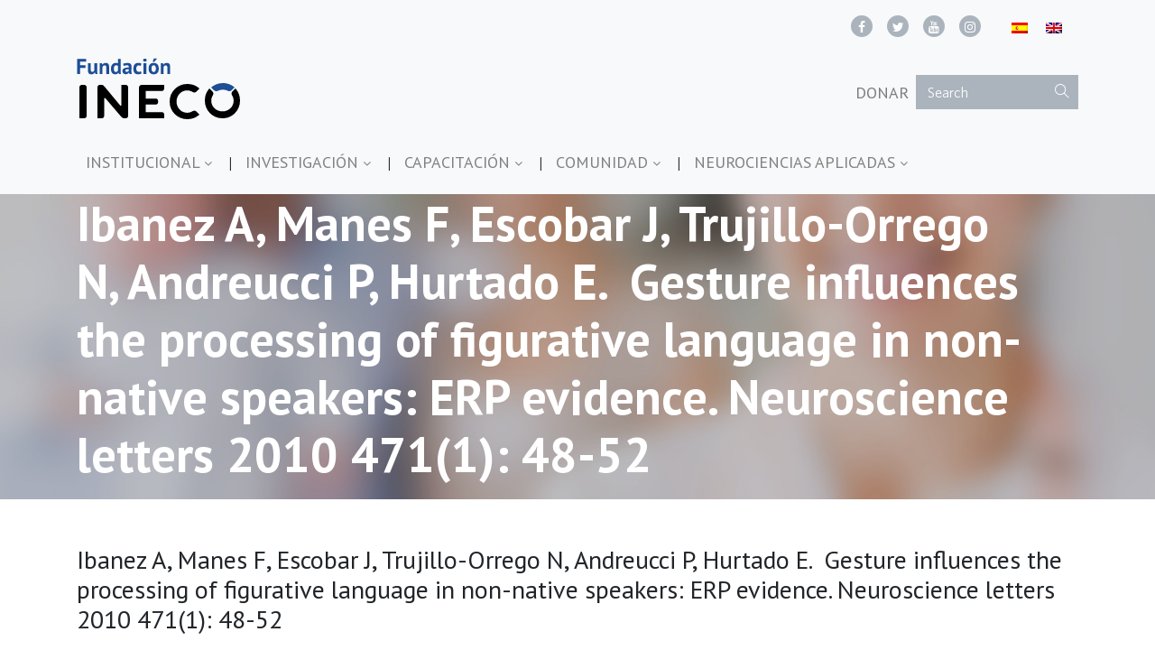

--- FILE ---
content_type: text/html; charset=UTF-8
request_url: https://www.fundacionineco.org/ibanez-a-manes-f-escobar-j-trujillo-orrego-n-andreucci-p-hurtado-e-gesture-influences-the-processing-of-figurative-language-in-non-native-speakers-erp-evidence-2/
body_size: 11842
content:
<!doctype html>
<html lang="es-ES">
<head>
<!-- Global site tag (gtag.js) - Google Analytics -->
<script async src="https://www.googletagmanager.com/gtag/js?id=UA-67821040-1"></script>
<script>
window.dataLayer = window.dataLayer || [];
function gtag(){dataLayer.push(arguments);}
gtag('js', new Date());
gtag('config', 'UA-67821040-1');
</script>
<meta charset="utf-8">
<meta http-equiv="x-ua-compatible" content="ie=edge">
<meta name="viewport" content="width=device-width, initial-scale=1">
<meta name='robots' content='index, follow, max-image-preview:large, max-snippet:-1, max-video-preview:-1' />
<link rel="alternate" hreflang="es" href="https://www.fundacionineco.org/ibanez-a-manes-f-escobar-j-trujillo-orrego-n-andreucci-p-hurtado-e-gesture-influences-the-processing-of-figurative-language-in-non-native-speakers-erp-evidence-2/" />
<link rel="alternate" hreflang="x-default" href="https://www.fundacionineco.org/ibanez-a-manes-f-escobar-j-trujillo-orrego-n-andreucci-p-hurtado-e-gesture-influences-the-processing-of-figurative-language-in-non-native-speakers-erp-evidence-2/" />
<!-- This site is optimized with the Yoast SEO plugin v26.7 - https://yoast.com/wordpress/plugins/seo/ -->
<title>Ibanez A, Manes F, Escobar J, Trujillo-Orrego N, Andreucci P, Hurtado E.  Gesture influences the processing of figurative language in non-native speakers: ERP evidence. Neuroscience letters 2010 471(1): 48-52 - Fundación INECO</title>
<link rel="canonical" href="https://www.fundacionineco.org/ibanez-a-manes-f-escobar-j-trujillo-orrego-n-andreucci-p-hurtado-e-gesture-influences-the-processing-of-figurative-language-in-non-native-speakers-erp-evidence-2/" />
<meta property="og:locale" content="es_ES" />
<meta property="og:type" content="article" />
<meta property="og:title" content="Ibanez A, Manes F, Escobar J, Trujillo-Orrego N, Andreucci P, Hurtado E.  Gesture influences the processing of figurative language in non-native speakers: ERP evidence. Neuroscience letters 2010 471(1): 48-52 - Fundación INECO" />
<meta property="og:description" content="Gesture influences the processing of figurative language in non-native speakers: ERP evidence." />
<meta property="og:url" content="https://www.fundacionineco.org/ibanez-a-manes-f-escobar-j-trujillo-orrego-n-andreucci-p-hurtado-e-gesture-influences-the-processing-of-figurative-language-in-non-native-speakers-erp-evidence-2/" />
<meta property="og:site_name" content="Fundación INECO" />
<meta property="article:published_time" content="2015-06-12T15:25:33+00:00" />
<meta property="article:modified_time" content="2019-06-04T11:53:28+00:00" />
<meta name="author" content="Ineco" />
<meta name="twitter:card" content="summary_large_image" />
<meta name="twitter:label1" content="Escrito por" />
<meta name="twitter:data1" content="Ineco" />
<script type="application/ld+json" class="yoast-schema-graph">{"@context":"https://schema.org","@graph":[{"@type":"Article","@id":"https://www.fundacionineco.org/ibanez-a-manes-f-escobar-j-trujillo-orrego-n-andreucci-p-hurtado-e-gesture-influences-the-processing-of-figurative-language-in-non-native-speakers-erp-evidence-2/#article","isPartOf":{"@id":"https://www.fundacionineco.org/ibanez-a-manes-f-escobar-j-trujillo-orrego-n-andreucci-p-hurtado-e-gesture-influences-the-processing-of-figurative-language-in-non-native-speakers-erp-evidence-2/"},"author":{"name":"Ineco","@id":"https://www.fundacionineco.org/#/schema/person/996527b9744cc353b6541dd324c9ce1f"},"headline":"Ibanez A, Manes F, Escobar J, Trujillo-Orrego N, Andreucci P, Hurtado E.  Gesture influences the processing of figurative language in non-native speakers: ERP evidence. Neuroscience letters 2010 471(1): 48-52","datePublished":"2015-06-12T15:25:33+00:00","dateModified":"2019-06-04T11:53:28+00:00","mainEntityOfPage":{"@id":"https://www.fundacionineco.org/ibanez-a-manes-f-escobar-j-trujillo-orrego-n-andreucci-p-hurtado-e-gesture-influences-the-processing-of-figurative-language-in-non-native-speakers-erp-evidence-2/"},"wordCount":59,"articleSection":["Papers"],"inLanguage":"es"},{"@type":"WebPage","@id":"https://www.fundacionineco.org/ibanez-a-manes-f-escobar-j-trujillo-orrego-n-andreucci-p-hurtado-e-gesture-influences-the-processing-of-figurative-language-in-non-native-speakers-erp-evidence-2/","url":"https://www.fundacionineco.org/ibanez-a-manes-f-escobar-j-trujillo-orrego-n-andreucci-p-hurtado-e-gesture-influences-the-processing-of-figurative-language-in-non-native-speakers-erp-evidence-2/","name":"Ibanez A, Manes F, Escobar J, Trujillo-Orrego N, Andreucci P, Hurtado E.  Gesture influences the processing of figurative language in non-native speakers: ERP evidence. Neuroscience letters 2010 471(1): 48-52 - Fundación INECO","isPartOf":{"@id":"https://www.fundacionineco.org/#website"},"datePublished":"2015-06-12T15:25:33+00:00","dateModified":"2019-06-04T11:53:28+00:00","author":{"@id":"https://www.fundacionineco.org/#/schema/person/996527b9744cc353b6541dd324c9ce1f"},"breadcrumb":{"@id":"https://www.fundacionineco.org/ibanez-a-manes-f-escobar-j-trujillo-orrego-n-andreucci-p-hurtado-e-gesture-influences-the-processing-of-figurative-language-in-non-native-speakers-erp-evidence-2/#breadcrumb"},"inLanguage":"es","potentialAction":[{"@type":"ReadAction","target":["https://www.fundacionineco.org/ibanez-a-manes-f-escobar-j-trujillo-orrego-n-andreucci-p-hurtado-e-gesture-influences-the-processing-of-figurative-language-in-non-native-speakers-erp-evidence-2/"]}]},{"@type":"BreadcrumbList","@id":"https://www.fundacionineco.org/ibanez-a-manes-f-escobar-j-trujillo-orrego-n-andreucci-p-hurtado-e-gesture-influences-the-processing-of-figurative-language-in-non-native-speakers-erp-evidence-2/#breadcrumb","itemListElement":[{"@type":"ListItem","position":1,"name":"Portada","item":"https://www.fundacionineco.org/"},{"@type":"ListItem","position":2,"name":"Ibanez A, Manes F, Escobar J, Trujillo-Orrego N, Andreucci P, Hurtado E.  Gesture influences the processing of figurative language in non-native speakers: ERP evidence. Neuroscience letters 2010 471(1): 48-52"}]},{"@type":"WebSite","@id":"https://www.fundacionineco.org/#website","url":"https://www.fundacionineco.org/","name":"Fundación INECO","description":"","potentialAction":[{"@type":"SearchAction","target":{"@type":"EntryPoint","urlTemplate":"https://www.fundacionineco.org/?s={search_term_string}"},"query-input":{"@type":"PropertyValueSpecification","valueRequired":true,"valueName":"search_term_string"}}],"inLanguage":"es"},{"@type":"Person","@id":"https://www.fundacionineco.org/#/schema/person/996527b9744cc353b6541dd324c9ce1f","name":"Ineco","url":"https://www.fundacionineco.org/author/admin_ineco/"}]}</script>
<!-- / Yoast SEO plugin. -->
<link rel='dns-prefetch' href='//maps.googleapis.com' />
<link rel='dns-prefetch' href='//static.addtoany.com' />
<link rel='dns-prefetch' href='//fonts.googleapis.com' />
<link rel="alternate" title="oEmbed (JSON)" type="application/json+oembed" href="https://www.fundacionineco.org/wp-json/oembed/1.0/embed?url=https%3A%2F%2Fwww.fundacionineco.org%2Fibanez-a-manes-f-escobar-j-trujillo-orrego-n-andreucci-p-hurtado-e-gesture-influences-the-processing-of-figurative-language-in-non-native-speakers-erp-evidence-2%2F" />
<link rel="alternate" title="oEmbed (XML)" type="text/xml+oembed" href="https://www.fundacionineco.org/wp-json/oembed/1.0/embed?url=https%3A%2F%2Fwww.fundacionineco.org%2Fibanez-a-manes-f-escobar-j-trujillo-orrego-n-andreucci-p-hurtado-e-gesture-influences-the-processing-of-figurative-language-in-non-native-speakers-erp-evidence-2%2F&#038;format=xml" />
<style id='wp-img-auto-sizes-contain-inline-css' type='text/css'>
img:is([sizes=auto i],[sizes^="auto," i]){contain-intrinsic-size:3000px 1500px}
/*# sourceURL=wp-img-auto-sizes-contain-inline-css */
</style>
<!-- <link rel='stylesheet' id='wp-block-library-css' href='https://www.fundacionineco.org/wp-includes/css/dist/block-library/style.min.css?ver=6.9' type='text/css' media='all' /> -->
<link rel="stylesheet" type="text/css" href="//www.fundacionineco.org/wp-content/cache/wpfc-minified/9k8besh9/4dxtk.css" media="all"/>
<style id='global-styles-inline-css' type='text/css'>
:root{--wp--preset--aspect-ratio--square: 1;--wp--preset--aspect-ratio--4-3: 4/3;--wp--preset--aspect-ratio--3-4: 3/4;--wp--preset--aspect-ratio--3-2: 3/2;--wp--preset--aspect-ratio--2-3: 2/3;--wp--preset--aspect-ratio--16-9: 16/9;--wp--preset--aspect-ratio--9-16: 9/16;--wp--preset--color--black: #000000;--wp--preset--color--cyan-bluish-gray: #abb8c3;--wp--preset--color--white: #ffffff;--wp--preset--color--pale-pink: #f78da7;--wp--preset--color--vivid-red: #cf2e2e;--wp--preset--color--luminous-vivid-orange: #ff6900;--wp--preset--color--luminous-vivid-amber: #fcb900;--wp--preset--color--light-green-cyan: #7bdcb5;--wp--preset--color--vivid-green-cyan: #00d084;--wp--preset--color--pale-cyan-blue: #8ed1fc;--wp--preset--color--vivid-cyan-blue: #0693e3;--wp--preset--color--vivid-purple: #9b51e0;--wp--preset--gradient--vivid-cyan-blue-to-vivid-purple: linear-gradient(135deg,rgb(6,147,227) 0%,rgb(155,81,224) 100%);--wp--preset--gradient--light-green-cyan-to-vivid-green-cyan: linear-gradient(135deg,rgb(122,220,180) 0%,rgb(0,208,130) 100%);--wp--preset--gradient--luminous-vivid-amber-to-luminous-vivid-orange: linear-gradient(135deg,rgb(252,185,0) 0%,rgb(255,105,0) 100%);--wp--preset--gradient--luminous-vivid-orange-to-vivid-red: linear-gradient(135deg,rgb(255,105,0) 0%,rgb(207,46,46) 100%);--wp--preset--gradient--very-light-gray-to-cyan-bluish-gray: linear-gradient(135deg,rgb(238,238,238) 0%,rgb(169,184,195) 100%);--wp--preset--gradient--cool-to-warm-spectrum: linear-gradient(135deg,rgb(74,234,220) 0%,rgb(151,120,209) 20%,rgb(207,42,186) 40%,rgb(238,44,130) 60%,rgb(251,105,98) 80%,rgb(254,248,76) 100%);--wp--preset--gradient--blush-light-purple: linear-gradient(135deg,rgb(255,206,236) 0%,rgb(152,150,240) 100%);--wp--preset--gradient--blush-bordeaux: linear-gradient(135deg,rgb(254,205,165) 0%,rgb(254,45,45) 50%,rgb(107,0,62) 100%);--wp--preset--gradient--luminous-dusk: linear-gradient(135deg,rgb(255,203,112) 0%,rgb(199,81,192) 50%,rgb(65,88,208) 100%);--wp--preset--gradient--pale-ocean: linear-gradient(135deg,rgb(255,245,203) 0%,rgb(182,227,212) 50%,rgb(51,167,181) 100%);--wp--preset--gradient--electric-grass: linear-gradient(135deg,rgb(202,248,128) 0%,rgb(113,206,126) 100%);--wp--preset--gradient--midnight: linear-gradient(135deg,rgb(2,3,129) 0%,rgb(40,116,252) 100%);--wp--preset--font-size--small: 13px;--wp--preset--font-size--medium: 20px;--wp--preset--font-size--large: 36px;--wp--preset--font-size--x-large: 42px;--wp--preset--spacing--20: 0.44rem;--wp--preset--spacing--30: 0.67rem;--wp--preset--spacing--40: 1rem;--wp--preset--spacing--50: 1.5rem;--wp--preset--spacing--60: 2.25rem;--wp--preset--spacing--70: 3.38rem;--wp--preset--spacing--80: 5.06rem;--wp--preset--shadow--natural: 6px 6px 9px rgba(0, 0, 0, 0.2);--wp--preset--shadow--deep: 12px 12px 50px rgba(0, 0, 0, 0.4);--wp--preset--shadow--sharp: 6px 6px 0px rgba(0, 0, 0, 0.2);--wp--preset--shadow--outlined: 6px 6px 0px -3px rgb(255, 255, 255), 6px 6px rgb(0, 0, 0);--wp--preset--shadow--crisp: 6px 6px 0px rgb(0, 0, 0);}:where(.is-layout-flex){gap: 0.5em;}:where(.is-layout-grid){gap: 0.5em;}body .is-layout-flex{display: flex;}.is-layout-flex{flex-wrap: wrap;align-items: center;}.is-layout-flex > :is(*, div){margin: 0;}body .is-layout-grid{display: grid;}.is-layout-grid > :is(*, div){margin: 0;}:where(.wp-block-columns.is-layout-flex){gap: 2em;}:where(.wp-block-columns.is-layout-grid){gap: 2em;}:where(.wp-block-post-template.is-layout-flex){gap: 1.25em;}:where(.wp-block-post-template.is-layout-grid){gap: 1.25em;}.has-black-color{color: var(--wp--preset--color--black) !important;}.has-cyan-bluish-gray-color{color: var(--wp--preset--color--cyan-bluish-gray) !important;}.has-white-color{color: var(--wp--preset--color--white) !important;}.has-pale-pink-color{color: var(--wp--preset--color--pale-pink) !important;}.has-vivid-red-color{color: var(--wp--preset--color--vivid-red) !important;}.has-luminous-vivid-orange-color{color: var(--wp--preset--color--luminous-vivid-orange) !important;}.has-luminous-vivid-amber-color{color: var(--wp--preset--color--luminous-vivid-amber) !important;}.has-light-green-cyan-color{color: var(--wp--preset--color--light-green-cyan) !important;}.has-vivid-green-cyan-color{color: var(--wp--preset--color--vivid-green-cyan) !important;}.has-pale-cyan-blue-color{color: var(--wp--preset--color--pale-cyan-blue) !important;}.has-vivid-cyan-blue-color{color: var(--wp--preset--color--vivid-cyan-blue) !important;}.has-vivid-purple-color{color: var(--wp--preset--color--vivid-purple) !important;}.has-black-background-color{background-color: var(--wp--preset--color--black) !important;}.has-cyan-bluish-gray-background-color{background-color: var(--wp--preset--color--cyan-bluish-gray) !important;}.has-white-background-color{background-color: var(--wp--preset--color--white) !important;}.has-pale-pink-background-color{background-color: var(--wp--preset--color--pale-pink) !important;}.has-vivid-red-background-color{background-color: var(--wp--preset--color--vivid-red) !important;}.has-luminous-vivid-orange-background-color{background-color: var(--wp--preset--color--luminous-vivid-orange) !important;}.has-luminous-vivid-amber-background-color{background-color: var(--wp--preset--color--luminous-vivid-amber) !important;}.has-light-green-cyan-background-color{background-color: var(--wp--preset--color--light-green-cyan) !important;}.has-vivid-green-cyan-background-color{background-color: var(--wp--preset--color--vivid-green-cyan) !important;}.has-pale-cyan-blue-background-color{background-color: var(--wp--preset--color--pale-cyan-blue) !important;}.has-vivid-cyan-blue-background-color{background-color: var(--wp--preset--color--vivid-cyan-blue) !important;}.has-vivid-purple-background-color{background-color: var(--wp--preset--color--vivid-purple) !important;}.has-black-border-color{border-color: var(--wp--preset--color--black) !important;}.has-cyan-bluish-gray-border-color{border-color: var(--wp--preset--color--cyan-bluish-gray) !important;}.has-white-border-color{border-color: var(--wp--preset--color--white) !important;}.has-pale-pink-border-color{border-color: var(--wp--preset--color--pale-pink) !important;}.has-vivid-red-border-color{border-color: var(--wp--preset--color--vivid-red) !important;}.has-luminous-vivid-orange-border-color{border-color: var(--wp--preset--color--luminous-vivid-orange) !important;}.has-luminous-vivid-amber-border-color{border-color: var(--wp--preset--color--luminous-vivid-amber) !important;}.has-light-green-cyan-border-color{border-color: var(--wp--preset--color--light-green-cyan) !important;}.has-vivid-green-cyan-border-color{border-color: var(--wp--preset--color--vivid-green-cyan) !important;}.has-pale-cyan-blue-border-color{border-color: var(--wp--preset--color--pale-cyan-blue) !important;}.has-vivid-cyan-blue-border-color{border-color: var(--wp--preset--color--vivid-cyan-blue) !important;}.has-vivid-purple-border-color{border-color: var(--wp--preset--color--vivid-purple) !important;}.has-vivid-cyan-blue-to-vivid-purple-gradient-background{background: var(--wp--preset--gradient--vivid-cyan-blue-to-vivid-purple) !important;}.has-light-green-cyan-to-vivid-green-cyan-gradient-background{background: var(--wp--preset--gradient--light-green-cyan-to-vivid-green-cyan) !important;}.has-luminous-vivid-amber-to-luminous-vivid-orange-gradient-background{background: var(--wp--preset--gradient--luminous-vivid-amber-to-luminous-vivid-orange) !important;}.has-luminous-vivid-orange-to-vivid-red-gradient-background{background: var(--wp--preset--gradient--luminous-vivid-orange-to-vivid-red) !important;}.has-very-light-gray-to-cyan-bluish-gray-gradient-background{background: var(--wp--preset--gradient--very-light-gray-to-cyan-bluish-gray) !important;}.has-cool-to-warm-spectrum-gradient-background{background: var(--wp--preset--gradient--cool-to-warm-spectrum) !important;}.has-blush-light-purple-gradient-background{background: var(--wp--preset--gradient--blush-light-purple) !important;}.has-blush-bordeaux-gradient-background{background: var(--wp--preset--gradient--blush-bordeaux) !important;}.has-luminous-dusk-gradient-background{background: var(--wp--preset--gradient--luminous-dusk) !important;}.has-pale-ocean-gradient-background{background: var(--wp--preset--gradient--pale-ocean) !important;}.has-electric-grass-gradient-background{background: var(--wp--preset--gradient--electric-grass) !important;}.has-midnight-gradient-background{background: var(--wp--preset--gradient--midnight) !important;}.has-small-font-size{font-size: var(--wp--preset--font-size--small) !important;}.has-medium-font-size{font-size: var(--wp--preset--font-size--medium) !important;}.has-large-font-size{font-size: var(--wp--preset--font-size--large) !important;}.has-x-large-font-size{font-size: var(--wp--preset--font-size--x-large) !important;}
/*# sourceURL=global-styles-inline-css */
</style>
<style id='classic-theme-styles-inline-css' type='text/css'>
/*! This file is auto-generated */
.wp-block-button__link{color:#fff;background-color:#32373c;border-radius:9999px;box-shadow:none;text-decoration:none;padding:calc(.667em + 2px) calc(1.333em + 2px);font-size:1.125em}.wp-block-file__button{background:#32373c;color:#fff;text-decoration:none}
/*# sourceURL=/wp-includes/css/classic-themes.min.css */
</style>
<!-- <link rel='stylesheet' id='contact-form-7-css' href='https://www.fundacionineco.org/wp-content/plugins/contact-form-7/includes/css/styles.css?ver=6.1.4' type='text/css' media='all' /> -->
<!-- <link rel='stylesheet' id='dashicons-css' href='https://www.fundacionineco.org/wp-includes/css/dashicons.min.css?ver=6.9' type='text/css' media='all' /> -->
<!-- <link rel='stylesheet' id='wpmm_fontawesome_css-css' href='https://www.fundacionineco.org/wp-content/plugins/wp-megamenu/assets/font-awesome-4.7.0/css/font-awesome.min.css?ver=4.7.0' type='text/css' media='all' /> -->
<!-- <link rel='stylesheet' id='wpmm_css-css' href='https://www.fundacionineco.org/wp-content/plugins/wp-megamenu/assets/css/wpmm.css?ver=1.4.2' type='text/css' media='all' /> -->
<!-- <link rel='stylesheet' id='wp_megamenu_generated_css-css' href='https://www.fundacionineco.org/wp-content/uploads/wp-megamenu/wp-megamenu.css?ver=1.4.2' type='text/css' media='all' /> -->
<!-- <link rel='stylesheet' id='featuresbox_css-css' href='https://www.fundacionineco.org/wp-content/plugins/wp-megamenu/addons/wpmm-featuresbox/wpmm-featuresbox.css?ver=1' type='text/css' media='all' /> -->
<!-- <link rel='stylesheet' id='postgrid_css-css' href='https://www.fundacionineco.org/wp-content/plugins/wp-megamenu/addons/wpmm-gridpost/wpmm-gridpost.css?ver=1' type='text/css' media='all' /> -->
<!-- <link rel='stylesheet' id='wpml-legacy-horizontal-list-0-css' href='https://www.fundacionineco.org/wp-content/plugins/sitepress-multilingual-cms/templates/language-switchers/legacy-list-horizontal/style.min.css?ver=1' type='text/css' media='all' /> -->
<!-- <link rel='stylesheet' id='addtoany-css' href='https://www.fundacionineco.org/wp-content/plugins/add-to-any/addtoany.min.css?ver=1.16' type='text/css' media='all' /> -->
<!-- <link rel='stylesheet' id='sage/css-css' href='https://www.fundacionineco.org/wp-content/themes/fundacion-ineco/dist/styles/main.css' type='text/css' media='all' /> -->
<link rel="stylesheet" type="text/css" href="//www.fundacionineco.org/wp-content/cache/wpfc-minified/fth1dkh8/4dxtk.css" media="all"/>
<link rel='stylesheet' id='pt-sans-css' href='//fonts.googleapis.com/css?family=PT+Sans%3Aregular%2Citalic%2C700%2C700italic&#038;ver=1.4.2' type='text/css' media='all' />
<link rel='stylesheet' id='poppins-css' href='//fonts.googleapis.com/css?family=Poppins%3A100%2C100italic%2C200%2C200italic%2C300%2C300italic%2Cregular%2Citalic%2C500%2C500italic%2C600%2C600italic%2C700%2C700italic%2C800%2C800italic%2C900%2C900italic&#038;ver=1.4.2' type='text/css' media='all' />
<script type="text/javascript" id="addtoany-core-js-before">
/* <![CDATA[ */
window.a2a_config=window.a2a_config||{};a2a_config.callbacks=[];a2a_config.overlays=[];a2a_config.templates={};a2a_localize = {
Share: "Compartir",
Save: "Guardar",
Subscribe: "Suscribir",
Email: "Correo electrónico",
Bookmark: "Marcador",
ShowAll: "Mostrar todo",
ShowLess: "Mostrar menos",
FindServices: "Encontrar servicio(s)",
FindAnyServiceToAddTo: "Encuentra al instante cualquier servicio para añadir a",
PoweredBy: "Funciona con",
ShareViaEmail: "Compartir por correo electrónico",
SubscribeViaEmail: "Suscribirse a través de correo electrónico",
BookmarkInYourBrowser: "Añadir a marcadores de tu navegador",
BookmarkInstructions: "Presiona «Ctrl+D» o «\u2318+D» para añadir esta página a marcadores",
AddToYourFavorites: "Añadir a tus favoritos",
SendFromWebOrProgram: "Enviar desde cualquier dirección o programa de correo electrónico ",
EmailProgram: "Programa de correo electrónico",
More: "Más&#8230;",
ThanksForSharing: "¡Gracias por compartir!",
ThanksForFollowing: "¡Gracias por seguirnos!"
};
//# sourceURL=addtoany-core-js-before
/* ]]> */
</script>
<script type="text/javascript" defer src="https://static.addtoany.com/menu/page.js" id="addtoany-core-js"></script>
<script src='//www.fundacionineco.org/wp-content/cache/wpfc-minified/7xcmgtf5/4dxtk.js' type="text/javascript"></script>
<!-- <script type="text/javascript" src="https://www.fundacionineco.org/wp-includes/js/jquery/jquery.min.js?ver=3.7.1" id="jquery-core-js"></script> -->
<!-- <script type="text/javascript" src="https://www.fundacionineco.org/wp-includes/js/jquery/jquery-migrate.min.js?ver=3.4.1" id="jquery-migrate-js"></script> -->
<!-- <script type="text/javascript" defer src="https://www.fundacionineco.org/wp-content/plugins/add-to-any/addtoany.min.js?ver=1.1" id="addtoany-jquery-js"></script> -->
<!-- <script type="text/javascript" src="https://www.fundacionineco.org/wp-content/plugins/wp-megamenu/addons/wpmm-featuresbox/wpmm-featuresbox.js?ver=1" id="featuresbox-style-js"></script> -->
<script type="text/javascript" id="postgrid-style-js-extra">
/* <![CDATA[ */
var postgrid_ajax_load = {"ajax_url":"https://www.fundacionineco.org/wp-admin/admin-ajax.php","redirecturl":"https://www.fundacionineco.org/"};
//# sourceURL=postgrid-style-js-extra
/* ]]> */
</script>
<script src='//www.fundacionineco.org/wp-content/cache/wpfc-minified/9lborsu6/4dxtk.js' type="text/javascript"></script>
<!-- <script type="text/javascript" src="https://www.fundacionineco.org/wp-content/plugins/wp-megamenu/addons/wpmm-gridpost/wpmm-gridpost.js?ver=1" id="postgrid-style-js"></script> -->
<script type="text/javascript" id="wpml-browser-redirect-js-extra">
/* <![CDATA[ */
var wpml_browser_redirect_params = {"pageLanguage":"es","languageUrls":{"es_es":"https://www.fundacionineco.org/ibanez-a-manes-f-escobar-j-trujillo-orrego-n-andreucci-p-hurtado-e-gesture-influences-the-processing-of-figurative-language-in-non-native-speakers-erp-evidence-2/","es":"https://www.fundacionineco.org/ibanez-a-manes-f-escobar-j-trujillo-orrego-n-andreucci-p-hurtado-e-gesture-influences-the-processing-of-figurative-language-in-non-native-speakers-erp-evidence-2/"},"cookie":{"name":"_icl_visitor_lang_js","domain":"fundacionineco.org","path":"/","expiration":24}};
//# sourceURL=wpml-browser-redirect-js-extra
/* ]]> */
</script>
<script src='//www.fundacionineco.org/wp-content/cache/wpfc-minified/l934gxmd/4dxtk.js' type="text/javascript"></script>
<!-- <script type="text/javascript" src="https://www.fundacionineco.org/wp-content/plugins/sitepress-multilingual-cms/dist/js/browser-redirect/app.js?ver=486900" id="wpml-browser-redirect-js"></script> -->
<link rel='shortlink' href='https://www.fundacionineco.org/?p=13694' />
<meta name="generator" content="WPML ver:4.8.6 stt:1,2;" />
<style>.wp-megamenu-wrap &gt; ul.wp-megamenu &gt; li.wpmm_mega_menu &gt; .wpmm-strees-row-container 
&gt; ul.wp-megamenu-sub-menu { width: 100% !important;}.wp-megamenu &gt; li.wp-megamenu-item-374.wpmm-item-fixed-width  &gt; ul.wp-megamenu-sub-menu { width: 100% !important;}.wpmm-nav-wrap ul.wp-megamenu&gt;li ul.wp-megamenu-sub-menu #wp-megamenu-item-374&gt;a { }.wpmm-nav-wrap .wp-megamenu&gt;li&gt;ul.wp-megamenu-sub-menu li#wp-megamenu-item-374&gt;a { }li#wp-megamenu-item-374&gt; ul ul ul&gt; li { width: 100%; display: inline-block;} li#wp-megamenu-item-374 a { }#wp-megamenu-item-374&gt; .wp-megamenu-sub-menu { }.wp-megamenu-wrap &gt; ul.wp-megamenu &gt; li.wpmm_mega_menu &gt; .wpmm-strees-row-container 
&gt; ul.wp-megamenu-sub-menu { width: 100% !important;}.wp-megamenu &gt; li.wp-megamenu-item-405.wpmm-item-fixed-width  &gt; ul.wp-megamenu-sub-menu { width: 100% !important;}.wpmm-nav-wrap ul.wp-megamenu&gt;li ul.wp-megamenu-sub-menu #wp-megamenu-item-405&gt;a { }.wpmm-nav-wrap .wp-megamenu&gt;li&gt;ul.wp-megamenu-sub-menu li#wp-megamenu-item-405&gt;a { }li#wp-megamenu-item-405&gt; ul ul ul&gt; li { width: 100%; display: inline-block;} li#wp-megamenu-item-405 a { }#wp-megamenu-item-405&gt; .wp-megamenu-sub-menu { }.wp-megamenu-wrap &gt; ul.wp-megamenu &gt; li.wpmm_mega_menu &gt; .wpmm-strees-row-container 
&gt; ul.wp-megamenu-sub-menu { width: 100% !important;}.wp-megamenu &gt; li.wp-megamenu-item-177325.wpmm-item-fixed-width  &gt; ul.wp-megamenu-sub-menu { width: 100% !important;}.wpmm-nav-wrap ul.wp-megamenu&gt;li ul.wp-megamenu-sub-menu #wp-megamenu-item-177325&gt;a { }.wpmm-nav-wrap .wp-megamenu&gt;li&gt;ul.wp-megamenu-sub-menu li#wp-megamenu-item-177325&gt;a { }li#wp-megamenu-item-177325&gt; ul ul ul&gt; li { width: 100%; display: inline-block;} li#wp-megamenu-item-177325 a { }#wp-megamenu-item-177325&gt; .wp-megamenu-sub-menu { }.wp-megamenu-wrap &gt; ul.wp-megamenu &gt; li.wpmm_mega_menu &gt; .wpmm-strees-row-container 
&gt; ul.wp-megamenu-sub-menu { width: 100% !important;}.wp-megamenu &gt; li.wp-megamenu-item-177326.wpmm-item-fixed-width  &gt; ul.wp-megamenu-sub-menu { width: 100% !important;}.wpmm-nav-wrap ul.wp-megamenu&gt;li ul.wp-megamenu-sub-menu #wp-megamenu-item-177326&gt;a { }.wpmm-nav-wrap .wp-megamenu&gt;li&gt;ul.wp-megamenu-sub-menu li#wp-megamenu-item-177326&gt;a { }li#wp-megamenu-item-177326&gt; ul ul ul&gt; li { width: 100%; display: inline-block;} li#wp-megamenu-item-177326 a { }#wp-megamenu-item-177326&gt; .wp-megamenu-sub-menu { }.wp-megamenu-wrap &gt; ul.wp-megamenu &gt; li.wpmm_mega_menu &gt; .wpmm-strees-row-container 
&gt; ul.wp-megamenu-sub-menu { width: 100% !important;}.wp-megamenu &gt; li.wp-megamenu-item-177327.wpmm-item-fixed-width  &gt; ul.wp-megamenu-sub-menu { width: 100% !important;}.wpmm-nav-wrap ul.wp-megamenu&gt;li ul.wp-megamenu-sub-menu #wp-megamenu-item-177327&gt;a { }.wpmm-nav-wrap .wp-megamenu&gt;li&gt;ul.wp-megamenu-sub-menu li#wp-megamenu-item-177327&gt;a { }li#wp-megamenu-item-177327&gt; ul ul ul&gt; li { width: 100%; display: inline-block;} li#wp-megamenu-item-177327 a { }#wp-megamenu-item-177327&gt; .wp-megamenu-sub-menu { }.wp-megamenu-wrap &gt; ul.wp-megamenu &gt; li.wpmm_mega_menu &gt; .wpmm-strees-row-container 
&gt; ul.wp-megamenu-sub-menu { width: 100% !important;}.wp-megamenu &gt; li.wp-megamenu-item-172134.wpmm-item-fixed-width  &gt; ul.wp-megamenu-sub-menu { width: 100% !important;}.wpmm-nav-wrap ul.wp-megamenu&gt;li ul.wp-megamenu-sub-menu #wp-megamenu-item-172134&gt;a { }.wpmm-nav-wrap .wp-megamenu&gt;li&gt;ul.wp-megamenu-sub-menu li#wp-megamenu-item-172134&gt;a { }li#wp-megamenu-item-172134&gt; ul ul ul&gt; li { width: 100%; display: inline-block;} li#wp-megamenu-item-172134 a { }#wp-megamenu-item-172134&gt; .wp-megamenu-sub-menu { }.wp-megamenu-wrap &gt; ul.wp-megamenu &gt; li.wpmm_mega_menu &gt; .wpmm-strees-row-container 
&gt; ul.wp-megamenu-sub-menu { width: 100% !important;}.wp-megamenu &gt; li.wp-megamenu-item-177268.wpmm-item-fixed-width  &gt; ul.wp-megamenu-sub-menu { width: 100% !important;}.wpmm-nav-wrap ul.wp-megamenu&gt;li ul.wp-megamenu-sub-menu #wp-megamenu-item-177268&gt;a { }.wpmm-nav-wrap .wp-megamenu&gt;li&gt;ul.wp-megamenu-sub-menu li#wp-megamenu-item-177268&gt;a { }li#wp-megamenu-item-177268&gt; ul ul ul&gt; li { width: 100%; display: inline-block;} li#wp-megamenu-item-177268 a { }#wp-megamenu-item-177268&gt; .wp-megamenu-sub-menu { }.wp-megamenu-wrap &gt; ul.wp-megamenu &gt; li.wpmm_mega_menu &gt; .wpmm-strees-row-container 
&gt; ul.wp-megamenu-sub-menu { width: 100% !important;}.wp-megamenu &gt; li.wp-megamenu-item-177267.wpmm-item-fixed-width  &gt; ul.wp-megamenu-sub-menu { width: 100% !important;}.wpmm-nav-wrap ul.wp-megamenu&gt;li ul.wp-megamenu-sub-menu #wp-megamenu-item-177267&gt;a { }.wpmm-nav-wrap .wp-megamenu&gt;li&gt;ul.wp-megamenu-sub-menu li#wp-megamenu-item-177267&gt;a { }li#wp-megamenu-item-177267&gt; ul ul ul&gt; li { width: 100%; display: inline-block;} li#wp-megamenu-item-177267 a { }#wp-megamenu-item-177267&gt; .wp-megamenu-sub-menu { }.wp-megamenu-wrap &gt; ul.wp-megamenu &gt; li.wpmm_mega_menu &gt; .wpmm-strees-row-container 
&gt; ul.wp-megamenu-sub-menu { width: 100% !important;}.wp-megamenu &gt; li.wp-megamenu-item-177266.wpmm-item-fixed-width  &gt; ul.wp-megamenu-sub-menu { width: 100% !important;}.wpmm-nav-wrap ul.wp-megamenu&gt;li ul.wp-megamenu-sub-menu #wp-megamenu-item-177266&gt;a { }.wpmm-nav-wrap .wp-megamenu&gt;li&gt;ul.wp-megamenu-sub-menu li#wp-megamenu-item-177266&gt;a { }li#wp-megamenu-item-177266&gt; ul ul ul&gt; li { width: 100%; display: inline-block;} li#wp-megamenu-item-177266 a { }#wp-megamenu-item-177266&gt; .wp-megamenu-sub-menu { }.wp-megamenu-wrap &gt; ul.wp-megamenu &gt; li.wpmm_mega_menu &gt; .wpmm-strees-row-container 
&gt; ul.wp-megamenu-sub-menu { width: 100% !important;}.wp-megamenu &gt; li.wp-megamenu-item-172138.wpmm-item-fixed-width  &gt; ul.wp-megamenu-sub-menu { width: 100% !important;}.wpmm-nav-wrap ul.wp-megamenu&gt;li ul.wp-megamenu-sub-menu #wp-megamenu-item-172138&gt;a { }.wpmm-nav-wrap .wp-megamenu&gt;li&gt;ul.wp-megamenu-sub-menu li#wp-megamenu-item-172138&gt;a { }li#wp-megamenu-item-172138&gt; ul ul ul&gt; li { width: 100%; display: inline-block;} li#wp-megamenu-item-172138 a { }#wp-megamenu-item-172138&gt; .wp-megamenu-sub-menu { }.wp-megamenu-wrap &gt; ul.wp-megamenu &gt; li.wpmm_mega_menu &gt; .wpmm-strees-row-container 
&gt; ul.wp-megamenu-sub-menu { width: 100% !important;}.wp-megamenu &gt; li.wp-megamenu-item-172084.wpmm-item-fixed-width  &gt; ul.wp-megamenu-sub-menu { width: 100% !important;}.wpmm-nav-wrap ul.wp-megamenu&gt;li ul.wp-megamenu-sub-menu #wp-megamenu-item-172084&gt;a { }.wpmm-nav-wrap .wp-megamenu&gt;li&gt;ul.wp-megamenu-sub-menu li#wp-megamenu-item-172084&gt;a { }li#wp-megamenu-item-172084&gt; ul ul ul&gt; li { width: 100%; display: inline-block;} li#wp-megamenu-item-172084 a { }#wp-megamenu-item-172084&gt; .wp-megamenu-sub-menu { }.wp-megamenu-wrap &gt; ul.wp-megamenu &gt; li.wpmm_mega_menu &gt; .wpmm-strees-row-container 
&gt; ul.wp-megamenu-sub-menu { width: 100% !important;}.wp-megamenu &gt; li.wp-megamenu-item-178312.wpmm-item-fixed-width  &gt; ul.wp-megamenu-sub-menu { width: 100% !important;}.wpmm-nav-wrap ul.wp-megamenu&gt;li ul.wp-megamenu-sub-menu #wp-megamenu-item-178312&gt;a { }.wpmm-nav-wrap .wp-megamenu&gt;li&gt;ul.wp-megamenu-sub-menu li#wp-megamenu-item-178312&gt;a { }li#wp-megamenu-item-178312&gt; ul ul ul&gt; li { width: 100%; display: inline-block;} li#wp-megamenu-item-178312 a { }#wp-megamenu-item-178312&gt; .wp-megamenu-sub-menu { }.wp-megamenu-wrap &gt; ul.wp-megamenu &gt; li.wpmm_mega_menu &gt; .wpmm-strees-row-container 
&gt; ul.wp-megamenu-sub-menu { width: 100% !important;}.wp-megamenu &gt; li.wp-megamenu-item-172110.wpmm-item-fixed-width  &gt; ul.wp-megamenu-sub-menu { width: 100% !important;}.wpmm-nav-wrap ul.wp-megamenu&gt;li ul.wp-megamenu-sub-menu #wp-megamenu-item-172110&gt;a { }.wpmm-nav-wrap .wp-megamenu&gt;li&gt;ul.wp-megamenu-sub-menu li#wp-megamenu-item-172110&gt;a { }li#wp-megamenu-item-172110&gt; ul ul ul&gt; li { width: 100%; display: inline-block;} li#wp-megamenu-item-172110 a { }#wp-megamenu-item-172110&gt; .wp-megamenu-sub-menu { }.wp-megamenu-wrap &gt; ul.wp-megamenu &gt; li.wpmm_mega_menu &gt; .wpmm-strees-row-container 
&gt; ul.wp-megamenu-sub-menu { width: 100% !important;}.wp-megamenu &gt; li.wp-megamenu-item-172112.wpmm-item-fixed-width  &gt; ul.wp-megamenu-sub-menu { width: 100% !important;}.wpmm-nav-wrap ul.wp-megamenu&gt;li ul.wp-megamenu-sub-menu #wp-megamenu-item-172112&gt;a { }.wpmm-nav-wrap .wp-megamenu&gt;li&gt;ul.wp-megamenu-sub-menu li#wp-megamenu-item-172112&gt;a { }li#wp-megamenu-item-172112&gt; ul ul ul&gt; li { width: 100%; display: inline-block;} li#wp-megamenu-item-172112 a { }#wp-megamenu-item-172112&gt; .wp-megamenu-sub-menu { }.wp-megamenu-wrap &gt; ul.wp-megamenu &gt; li.wpmm_mega_menu &gt; .wpmm-strees-row-container 
&gt; ul.wp-megamenu-sub-menu { width: 100% !important;}.wp-megamenu &gt; li.wp-megamenu-item-172111.wpmm-item-fixed-width  &gt; ul.wp-megamenu-sub-menu { width: 100% !important;}.wpmm-nav-wrap ul.wp-megamenu&gt;li ul.wp-megamenu-sub-menu #wp-megamenu-item-172111&gt;a { }.wpmm-nav-wrap .wp-megamenu&gt;li&gt;ul.wp-megamenu-sub-menu li#wp-megamenu-item-172111&gt;a { }li#wp-megamenu-item-172111&gt; ul ul ul&gt; li { width: 100%; display: inline-block;} li#wp-megamenu-item-172111 a { }#wp-megamenu-item-172111&gt; .wp-megamenu-sub-menu { }.wp-megamenu-wrap &gt; ul.wp-megamenu &gt; li.wpmm_mega_menu &gt; .wpmm-strees-row-container 
&gt; ul.wp-megamenu-sub-menu { width: 100% !important;}.wp-megamenu &gt; li.wp-megamenu-item-172113.wpmm-item-fixed-width  &gt; ul.wp-megamenu-sub-menu { width: 100% !important;}.wpmm-nav-wrap ul.wp-megamenu&gt;li ul.wp-megamenu-sub-menu #wp-megamenu-item-172113&gt;a { }.wpmm-nav-wrap .wp-megamenu&gt;li&gt;ul.wp-megamenu-sub-menu li#wp-megamenu-item-172113&gt;a { }li#wp-megamenu-item-172113&gt; ul ul ul&gt; li { width: 100%; display: inline-block;} li#wp-megamenu-item-172113 a { }#wp-megamenu-item-172113&gt; .wp-megamenu-sub-menu { }.wp-megamenu-wrap &gt; ul.wp-megamenu &gt; li.wpmm_mega_menu &gt; .wpmm-strees-row-container 
&gt; ul.wp-megamenu-sub-menu { width: 100% !important;}.wp-megamenu &gt; li.wp-megamenu-item-172114.wpmm-item-fixed-width  &gt; ul.wp-megamenu-sub-menu { width: 100% !important;}.wpmm-nav-wrap ul.wp-megamenu&gt;li ul.wp-megamenu-sub-menu #wp-megamenu-item-172114&gt;a { }.wpmm-nav-wrap .wp-megamenu&gt;li&gt;ul.wp-megamenu-sub-menu li#wp-megamenu-item-172114&gt;a { }li#wp-megamenu-item-172114&gt; ul ul ul&gt; li { width: 100%; display: inline-block;} li#wp-megamenu-item-172114 a { }#wp-megamenu-item-172114&gt; .wp-megamenu-sub-menu { }.wp-megamenu-wrap &gt; ul.wp-megamenu &gt; li.wpmm_mega_menu &gt; .wpmm-strees-row-container 
&gt; ul.wp-megamenu-sub-menu { width: 100% !important;}.wp-megamenu &gt; li.wp-megamenu-item-32.wpmm-item-fixed-width  &gt; ul.wp-megamenu-sub-menu { width: 100% !important;}.wpmm-nav-wrap ul.wp-megamenu&gt;li ul.wp-megamenu-sub-menu #wp-megamenu-item-32&gt;a { }.wpmm-nav-wrap .wp-megamenu&gt;li&gt;ul.wp-megamenu-sub-menu li#wp-megamenu-item-32&gt;a { }li#wp-megamenu-item-32&gt; ul ul ul&gt; li { width: 100%; display: inline-block;} li#wp-megamenu-item-32 a { }#wp-megamenu-item-32&gt; .wp-megamenu-sub-menu { }.wp-megamenu-wrap &gt; ul.wp-megamenu &gt; li.wpmm_mega_menu &gt; .wpmm-strees-row-container 
&gt; ul.wp-megamenu-sub-menu { width: 100% !important;}.wp-megamenu &gt; li.wp-megamenu-item-33.wpmm-item-fixed-width  &gt; ul.wp-megamenu-sub-menu { width: 100% !important;}.wpmm-nav-wrap ul.wp-megamenu&gt;li ul.wp-megamenu-sub-menu #wp-megamenu-item-33&gt;a { }.wpmm-nav-wrap .wp-megamenu&gt;li&gt;ul.wp-megamenu-sub-menu li#wp-megamenu-item-33&gt;a { }li#wp-megamenu-item-33&gt; ul ul ul&gt; li { width: 100%; display: inline-block;} li#wp-megamenu-item-33 a { }#wp-megamenu-item-33&gt; .wp-megamenu-sub-menu { }.wp-megamenu-wrap &gt; ul.wp-megamenu &gt; li.wpmm_mega_menu &gt; .wpmm-strees-row-container 
&gt; ul.wp-megamenu-sub-menu { width: 100% !important;}.wp-megamenu &gt; li.wp-megamenu-item-35.wpmm-item-fixed-width  &gt; ul.wp-megamenu-sub-menu { width: 100% !important;}.wpmm-nav-wrap ul.wp-megamenu&gt;li ul.wp-megamenu-sub-menu #wp-megamenu-item-35&gt;a { }.wpmm-nav-wrap .wp-megamenu&gt;li&gt;ul.wp-megamenu-sub-menu li#wp-megamenu-item-35&gt;a { }li#wp-megamenu-item-35&gt; ul ul ul&gt; li { width: 100%; display: inline-block;} li#wp-megamenu-item-35 a { }#wp-megamenu-item-35&gt; .wp-megamenu-sub-menu { }.wp-megamenu-wrap &gt; ul.wp-megamenu &gt; li.wpmm_mega_menu &gt; .wpmm-strees-row-container 
&gt; ul.wp-megamenu-sub-menu { width: 100% !important;}.wp-megamenu &gt; li.wp-megamenu-item-179259.wpmm-item-fixed-width  &gt; ul.wp-megamenu-sub-menu { width: 100% !important;}.wpmm-nav-wrap ul.wp-megamenu&gt;li ul.wp-megamenu-sub-menu #wp-megamenu-item-179259&gt;a { }.wpmm-nav-wrap .wp-megamenu&gt;li&gt;ul.wp-megamenu-sub-menu li#wp-megamenu-item-179259&gt;a { }li#wp-megamenu-item-179259&gt; ul ul ul&gt; li { width: 100%; display: inline-block;} li#wp-megamenu-item-179259 a { }#wp-megamenu-item-179259&gt; .wp-megamenu-sub-menu { }.wp-megamenu-wrap &gt; ul.wp-megamenu &gt; li.wpmm_mega_menu &gt; .wpmm-strees-row-container 
&gt; ul.wp-megamenu-sub-menu { width: 100% !important;}.wp-megamenu &gt; li.wp-megamenu-item-172107.wpmm-item-fixed-width  &gt; ul.wp-megamenu-sub-menu { width: 100% !important;}.wpmm-nav-wrap ul.wp-megamenu&gt;li ul.wp-megamenu-sub-menu #wp-megamenu-item-172107&gt;a { }.wpmm-nav-wrap .wp-megamenu&gt;li&gt;ul.wp-megamenu-sub-menu li#wp-megamenu-item-172107&gt;a { }li#wp-megamenu-item-172107&gt; ul ul ul&gt; li { width: 100%; display: inline-block;} li#wp-megamenu-item-172107 a { }#wp-megamenu-item-172107&gt; .wp-megamenu-sub-menu { }.wp-megamenu-wrap &gt; ul.wp-megamenu &gt; li.wpmm_mega_menu &gt; .wpmm-strees-row-container 
&gt; ul.wp-megamenu-sub-menu { width: 100% !important;}.wp-megamenu &gt; li.wp-megamenu-item-172108.wpmm-item-fixed-width  &gt; ul.wp-megamenu-sub-menu { width: 100% !important;}.wpmm-nav-wrap ul.wp-megamenu&gt;li ul.wp-megamenu-sub-menu #wp-megamenu-item-172108&gt;a { }.wpmm-nav-wrap .wp-megamenu&gt;li&gt;ul.wp-megamenu-sub-menu li#wp-megamenu-item-172108&gt;a { }li#wp-megamenu-item-172108&gt; ul ul ul&gt; li { width: 100%; display: inline-block;} li#wp-megamenu-item-172108 a { }#wp-megamenu-item-172108&gt; .wp-megamenu-sub-menu { }.wp-megamenu-wrap &gt; ul.wp-megamenu &gt; li.wpmm_mega_menu &gt; .wpmm-strees-row-container 
&gt; ul.wp-megamenu-sub-menu { width: 100% !important;}.wp-megamenu &gt; li.wp-megamenu-item-172109.wpmm-item-fixed-width  &gt; ul.wp-megamenu-sub-menu { width: 100% !important;}.wpmm-nav-wrap ul.wp-megamenu&gt;li ul.wp-megamenu-sub-menu #wp-megamenu-item-172109&gt;a { }.wpmm-nav-wrap .wp-megamenu&gt;li&gt;ul.wp-megamenu-sub-menu li#wp-megamenu-item-172109&gt;a { }li#wp-megamenu-item-172109&gt; ul ul ul&gt; li { width: 100%; display: inline-block;} li#wp-megamenu-item-172109 a { }#wp-megamenu-item-172109&gt; .wp-megamenu-sub-menu { }.wp-megamenu-wrap &gt; ul.wp-megamenu &gt; li.wpmm_mega_menu &gt; .wpmm-strees-row-container 
&gt; ul.wp-megamenu-sub-menu { width: 100% !important;}.wp-megamenu &gt; li.wp-megamenu-item-179600.wpmm-item-fixed-width  &gt; ul.wp-megamenu-sub-menu { width: 100% !important;}.wpmm-nav-wrap ul.wp-megamenu&gt;li ul.wp-megamenu-sub-menu #wp-megamenu-item-179600&gt;a { }.wpmm-nav-wrap .wp-megamenu&gt;li&gt;ul.wp-megamenu-sub-menu li#wp-megamenu-item-179600&gt;a { }li#wp-megamenu-item-179600&gt; ul ul ul&gt; li { width: 100%; display: inline-block;} li#wp-megamenu-item-179600 a { }#wp-megamenu-item-179600&gt; .wp-megamenu-sub-menu { }.wp-megamenu-wrap &gt; ul.wp-megamenu &gt; li.wpmm_mega_menu &gt; .wpmm-strees-row-container 
&gt; ul.wp-megamenu-sub-menu { width: 100% !important;}.wp-megamenu &gt; li.wp-megamenu-item-179995.wpmm-item-fixed-width  &gt; ul.wp-megamenu-sub-menu { width: 100% !important;}.wpmm-nav-wrap ul.wp-megamenu&gt;li ul.wp-megamenu-sub-menu #wp-megamenu-item-179995&gt;a { }.wpmm-nav-wrap .wp-megamenu&gt;li&gt;ul.wp-megamenu-sub-menu li#wp-megamenu-item-179995&gt;a { }li#wp-megamenu-item-179995&gt; ul ul ul&gt; li { width: 100%; display: inline-block;} li#wp-megamenu-item-179995 a { }#wp-megamenu-item-179995&gt; .wp-megamenu-sub-menu { }</style><style></style><link rel="apple-touch-icon" sizes="180x180" href="/wp-content/uploads/fbrfg/apple-touch-icon.png">
<link rel="icon" type="image/png" sizes="32x32" href="/wp-content/uploads/fbrfg/favicon-32x32.png">
<link rel="icon" type="image/png" sizes="16x16" href="/wp-content/uploads/fbrfg/favicon-16x16.png">
<link rel="manifest" href="/wp-content/uploads/fbrfg/site.webmanifest">
<link rel="mask-icon" href="/wp-content/uploads/fbrfg/safari-pinned-tab.svg" color="#5bbad5">
<link rel="shortcut icon" href="/wp-content/uploads/fbrfg/favicon.ico">
<meta name="msapplication-TileColor" content="#da532c">
<meta name="msapplication-config" content="/wp-content/uploads/fbrfg/browserconfig.xml">
<meta name="theme-color" content="#ffffff">		<style type="text/css" id="wp-custom-css">
section.section-home.section-home-slider{
min-height: 45vh;
}
.section-home-neurociencia-aplicada {min-height: 50vh;}
.slick-list {width: 100%;}
.section-main-content-related {
padding-bottom: 50px;
}
.section-home-slider .slider-home .slider-item p.lead {
font-size: 4vw;
}
.section-home-turnos .text-link {
font-size: 3vw;
}		</style>
</head>
<body class="wp-singular post-template-default single single-post postid-13694 single-format-standard wp-theme-fundacion-ineco wp-megamenu ibanez-a-manes-f-escobar-j-trujillo-orrego-n-andreucci-p-hurtado-e-gesture-influences-the-processing-of-figurative-language-in-non-native-speakers-erp-evidence-2">
<!--[if IE]>
<div class="alert alert-warning">
You are using an <strong>outdated</strong> browser. Please <a href="http://browsehappy.com/">upgrade your browser</a> to improve your experience.      </div>
<![endif]-->
<header class="main-header">
<nav class="navbar navbar-light bg-light ">
<div class="container">
<ul class="navbar-nav ml-auto menu-social d-inline-block">
<li class="nav-item">
<a target="_blank" href="https://www.facebook.com/FundacionINECO"><i class="fa fa-facebook-f"></i></a>
</li>
<li class="nav-item">
<a target="_blank" href="https://twitter.com/INECOArgentina"><i class="fa fa-twitter"></i></a>
</li>
<li class="nav-item">
<a target="_blank" href="https://www.youtube.com/user/neurologiacognitiva"><i class="fa fa-youtube"></i></a>
</li>
<li class="nav-item">
<a target="_blank" href="https://www.instagram.com/fundacionineco/"><i class="fa fa-instagram"></i></a>
</li>
<li class="nav-item">
<div class="wpml-ls-statics-shortcode_actions wpml-ls wpml-ls-legacy-list-horizontal">
<ul role="menu"><li class="wpml-ls-slot-shortcode_actions wpml-ls-item wpml-ls-item-es wpml-ls-current-language wpml-ls-first-item wpml-ls-item-legacy-list-horizontal" role="none">
<a href="https://www.fundacionineco.org/ibanez-a-manes-f-escobar-j-trujillo-orrego-n-andreucci-p-hurtado-e-gesture-influences-the-processing-of-figurative-language-in-non-native-speakers-erp-evidence-2/" class="wpml-ls-link" role="menuitem" >
<img
class="wpml-ls-flag"
src="https://www.fundacionineco.org/wp-content/plugins/sitepress-multilingual-cms/res/flags/es.png"
alt="Español"
width=18
height=12
/></a>
</li><li class="wpml-ls-slot-shortcode_actions wpml-ls-item wpml-ls-item-en wpml-ls-last-item wpml-ls-item-legacy-list-horizontal" role="none">
<a href="https://www.fundacionineco.org/en/" class="wpml-ls-link" role="menuitem"  aria-label="Cambiar a Inglés" title="Cambiar a Inglés" >
<img
class="wpml-ls-flag"
src="https://www.fundacionineco.org/wp-content/plugins/sitepress-multilingual-cms/res/flags/en.png"
alt="Inglés"
width=18
height=12
/></a>
</li></ul>
</div>
</li>
</ul>
</div>
</nav>
<nav class="navbar navbar-expand-lg navbar-light bg-light pt-0">
<div class="container">
<a class="navbar-brand" href="https://www.fundacionineco.org/">
<img src="https://www.fundacionineco.org/wp-content/themes/fundacion-ineco/assets/images/logo_ineco_fundacion.svg" class="svg" alt="">
</a>
<div class="d-block d-sm-none">
<nav id="wp-megamenu-secundary_navigation" class="wp-megamenu-wrap   ">
<div class="wpmm-fullwidth-wrap"></div>
<div class="wpmm-nav-wrap wpmm-main-wrap-secundary_navigation">
<a href="javascript:;" class="wpmm_mobile_menu_btn show-close-icon"><i class="fa fa-bars"></i> Menú</a> 
<ul id="menu-menu-superior" class="wp-megamenu" ><li id="wp-megamenu-item-172134" class="menu-item menu-item-type-post_type menu-item-object-page menu-item-has-children wp-megamenu-item-172134  wpmm_dropdown_menu  wpmm-none wpmm-submenu-right"><a href="https://www.fundacionineco.org/institucion/">INSTITUCIONAL <b class="fa fa-angle-down"></b> </a>
<ul class="wp-megamenu-sub-menu" >
<li id="wp-megamenu-item-353" class="menu-item menu-item-type-post_type menu-item-object-page wp-megamenu-item-353 wpmm-submenu-right"><a href="https://www.fundacionineco.org/institucion/mision/">Misión</a></li>
<li id="wp-megamenu-item-335" class="menu-item menu-item-type-post_type menu-item-object-page wp-megamenu-item-335 wpmm-submenu-right"><a href="https://www.fundacionineco.org/institucion/staff/">Staff</a></li>
<li id="wp-megamenu-item-179872" class="menu-item menu-item-type-post_type menu-item-object-post wp-megamenu-item-179872 wpmm-submenu-right"><a href="https://www.fundacionineco.org/historia-grupo-ineco/">Historia Grupo INECO</a></li>
<li id="wp-megamenu-item-172169" class="menu-item menu-item-type-post_type menu-item-object-page wp-megamenu-item-172169 wpmm-submenu-right"><a href="https://www.fundacionineco.org/institucion/alianzas/">Alianzas</a></li>
<li id="wp-megamenu-item-179994" class="menu-item menu-item-type-post_type menu-item-object-page wp-megamenu-item-179994 wpmm-submenu-right"><a href="https://www.fundacionineco.org/contacto/">Contacto</a></li>
<li id="wp-megamenu-item-356" class="menu-item menu-item-type-post_type menu-item-object-page wp-megamenu-item-356 wpmm-submenu-right"><a href="https://www.fundacionineco.org/institucion/comite-cientifico-asesor/">Comité Científico Asesor</a></li>
<li id="wp-megamenu-item-172762" class="menu-item menu-item-type-post_type menu-item-object-page wp-megamenu-item-172762 wpmm-submenu-right"><a href="https://www.fundacionineco.org/referentes-internacionales/">Referentes Internacionales</a></li>
<li id="wp-megamenu-item-365" class="menu-item menu-item-type-post_type menu-item-object-page wp-megamenu-item-365 wpmm-submenu-right"><a href="https://www.fundacionineco.org/institucion/anuarios/">Anuarios</a></li>
</ul>
</li>
<li id="wp-megamenu-item-178312" class="menu-item menu-item-type-post_type menu-item-object-page menu-item-has-children wp-megamenu-item-178312  wpmm_dropdown_menu  wpmm-none wpmm-submenu-right"><a href="https://www.fundacionineco.org/investigacion/">INVESTIGACIÓN <b class="fa fa-angle-down"></b> </a>
<ul class="wp-megamenu-sub-menu" >
<li id="wp-megamenu-item-177951" class="menu-item menu-item-type-post_type menu-item-object-page wp-megamenu-item-177951 wpmm-submenu-right"><a href="https://www.fundacionineco.org/investigacion/laboratorios/">Laboratorios</a></li>
<li id="wp-megamenu-item-415" class="menu-item menu-item-type-post_type menu-item-object-page wp-megamenu-item-415 wpmm-submenu-right"><a href="https://www.fundacionineco.org/investigacion/publicaciones/">Publicaciones</a></li>
<li id="wp-megamenu-item-426" class="menu-item menu-item-type-post_type menu-item-object-page wp-megamenu-item-426 wpmm-submenu-right"><a href="https://www.fundacionineco.org/investigacion/incyt/">Instituto de investigación &#8211; INCyT</a></li>
<li id="wp-megamenu-item-177130" class="menu-item menu-item-type-post_type menu-item-object-page wp-megamenu-item-177130 wpmm-submenu-right"><a href="https://www.fundacionineco.org/participar-en-una-de-nuestras-investigaciones/">Participar en una investigación</a></li>
</ul>
</li>
<li id="wp-megamenu-item-179600" class="menu-item menu-item-type-custom menu-item-object-custom menu-item-has-children wp-megamenu-item-179600  wpmm_dropdown_menu  wpmm-none wpmm-submenu-right"><a href="https://campus.fundacionineco.org/">CAPACITACIÓN <b class="fa fa-angle-down"></b> </a>
<ul class="wp-megamenu-sub-menu" >
<li id="wp-megamenu-item-374" class="menu-item menu-item-type-custom menu-item-object-custom wp-megamenu-item-374 wpmm-submenu-right"><a target="_blank" href="https://campus.fundacionineco.org/" target="_blank">Workshops Online</a></li>
<li id="wp-megamenu-item-376" class="menu-item menu-item-type-post_type menu-item-object-page wp-megamenu-item-376 wpmm-submenu-right"><a href="https://www.fundacionineco.org/capacitacion/simposios/">Simposios</a></li>
<li id="wp-megamenu-item-178487" class="menu-item menu-item-type-post_type menu-item-object-page wp-megamenu-item-178487 wpmm-submenu-right"><a href="https://www.fundacionineco.org/capacitacion/espacio-de-supervision-en-evaluacion-neuropsicologica-y-rehabilitacion-cognitiva/">Supervisiones</a></li>
<li id="wp-megamenu-item-381" class="menu-item menu-item-type-custom menu-item-object-custom wp-megamenu-item-381 wpmm-submenu-right"><a target="_blank" href="https://www.fundacionineco.org/posgrados/" target="_blank">Posgrados</a></li>
<li id="wp-megamenu-item-407" class="menu-item menu-item-type-custom menu-item-object-custom wp-megamenu-item-407 wpmm-submenu-right"><a target="_blank" href="https://www.ineco.org.ar/profesional/formacion/rotaciones/" target="_blank">Rotaciones</a></li>
</ul>
</li>
<li id="wp-megamenu-item-172138" class="menu-item menu-item-type-post_type menu-item-object-page menu-item-has-children wp-megamenu-item-172138  wpmm_dropdown_menu  wpmm-none wpmm-submenu-right"><a href="https://www.fundacionineco.org/comunidad/">COMUNIDAD <b class="fa fa-angle-down"></b> </a>
<ul class="wp-megamenu-sub-menu" >
<li id="wp-megamenu-item-179259" class="menu-item menu-item-type-post_type menu-item-object-page wp-megamenu-item-179259 wpmm-submenu-right"><a href="https://www.fundacionineco.org/novedades/">NOVEDADES</a></li>
<li id="wp-megamenu-item-179451" class="menu-item menu-item-type-post_type menu-item-object-page wp-megamenu-item-179451 wpmm-submenu-right"><a href="https://www.fundacionineco.org/simposios-de-bienestar/">Simposios de Bienestar</a></li>
<li id="wp-megamenu-item-388" class="menu-item menu-item-type-post_type menu-item-object-page wp-megamenu-item-388 wpmm-submenu-right"><a href="https://www.fundacionineco.org/comunidad/charlas/">Charlas a la comunidad</a></li>
<li id="wp-megamenu-item-391" class="menu-item menu-item-type-post_type menu-item-object-page wp-megamenu-item-391 wpmm-submenu-right"><a href="https://www.fundacionineco.org/comunidad/talleres/">Talleres para familiares</a></li>
<li id="wp-megamenu-item-394" class="menu-item menu-item-type-post_type menu-item-object-page wp-megamenu-item-394 wpmm-submenu-right"><a href="https://www.fundacionineco.org/comunidad/conciencia/">Campañas de concientización</a></li>
<li id="wp-megamenu-item-177873" class="menu-item menu-item-type-custom menu-item-object-custom wp-megamenu-item-177873 wpmm-submenu-right"><a href="https://www.fundacionineco.org/covid-19/">COVID-19</a></li>
</ul>
</li>
<li id="wp-megamenu-item-172084" class="menu-item menu-item-type-post_type menu-item-object-page menu-item-has-children wp-megamenu-item-172084  wpmm_mega_menu  wpmm-none wpmm-submenu-right"><a href="https://www.fundacionineco.org/institutos/">NEUROCIENCIAS APLICADAS <b class="fa fa-angle-down"></b> </a>
<ul class="wp-megamenu-sub-menu" >
<li id="wp-megamenu-item-1324552477336919921" class="wpmm-row wp-megamenu-item-1324552477336919921 wpmm-submenu-right">
<ul class="wp-megamenu-sub-menu" >
<li id="wp-megamenu-item-1.0275564737197E+19" class="wpmm-col wpmm-col- wp-megamenu-item-1.0275564737197E+19 wpmm-submenu-right">
<ul class="wp-megamenu-sub-menu" >
<li id="wp-megamenu-item-176885" class="menu-item wpmm-type-widget menu-widget-class wpmm-type-item wp-megamenu-item-176885 wpmm-submenu-right"><a href="https://www.fundacionineco.org/institutos/instituto-neurociencias-y-derecho/">Neurociencias y derecho</a></li>
<li id="wp-megamenu-item-176886" class="menu-item wpmm-type-widget menu-widget-class wpmm-type-item wp-megamenu-item-176886 wpmm-submenu-right"><a href="https://www.fundacionineco.org/institutos/instituto-de-neurociencias-educacion/">Neurociencias y educación</a></li>
<li id="wp-megamenu-item-176888" class="menu-item wpmm-type-widget menu-widget-class wpmm-type-item wp-megamenu-item-176888 wpmm-submenu-right"><a href="https://www.fundacionineco.org/institutos/instituto-alzheimer/">Alzheimer y otras demencias</a></li>
<li id="wp-megamenu-item-180101" class="menu-item wpmm-type-widget menu-widget-class wpmm-type-item wp-megamenu-item-180101 wpmm-submenu-right"><a href="https://inpp.fundacionineco.org/">Neurociencias y políticas públicas</a></li>
<li id="wp-megamenu-item-180199" class="menu-item wpmm-type-widget menu-widget-class wpmm-type-item wp-megamenu-item-180199 wpmm-submenu-right"><a href="https://www.fundacionineco.org/institutos/instituto-de-salud-cerebral/">Neurociencias y Salud Cerebral</a></li>
</ul>
</li>
</ul>
</li>
</ul>
</li>
</ul>
</div>
</nav>        </div>
<div class="collapse navbar-collapse" id="navbarSupportedContent">
<ul id="menu-primario" class="navbar-nav ml-auto nav-custom"><li itemscope="itemscope" itemtype="https://www.schema.org/SiteNavigationElement" id="menu-item-179995" class="menu-item menu-item-type-post_type menu-item-object-page menu-item-179995 nav-item"><a title="DONAR" href="https://www.fundacionineco.org/colabore/" class="nav-link">DONAR</a></li>
</ul>
<form class="my-2 my-lg-0 form-search" action="https://www.fundacionineco.org/" method="get">
<input class="form-control" type="search" placeholder="Search" aria-label="Search" type="search" name="s" value="">
<button class="btn" type="submit"><i class="ti-search"></i></button>
</form>
</div>
</div>
</nav>
<nav class="navbar navbar-expand-lg navbar-light bg-light  bg-light pt-0">
<div class="container">
<div class="d-none d-sm-flex">
<nav id="wp-megamenu-secundary_navigation" class="wp-megamenu-wrap   ">
<div class="wpmm-fullwidth-wrap"></div>
<div class="wpmm-nav-wrap wpmm-main-wrap-secundary_navigation">
<a href="javascript:;" class="wpmm_mobile_menu_btn show-close-icon"><i class="fa fa-bars"></i> Menú</a> 
<ul id="menu-menu-superior-1" class="wp-megamenu" ><li class="menu-item menu-item-type-post_type menu-item-object-page menu-item-has-children wp-megamenu-item-172134  wpmm_dropdown_menu  wpmm-none wpmm-submenu-right"><a href="https://www.fundacionineco.org/institucion/">INSTITUCIONAL <b class="fa fa-angle-down"></b> </a>
<ul class="wp-megamenu-sub-menu" >
<li class="menu-item menu-item-type-post_type menu-item-object-page wp-megamenu-item-353 wpmm-submenu-right"><a href="https://www.fundacionineco.org/institucion/mision/">Misión</a></li>
<li class="menu-item menu-item-type-post_type menu-item-object-page wp-megamenu-item-335 wpmm-submenu-right"><a href="https://www.fundacionineco.org/institucion/staff/">Staff</a></li>
<li class="menu-item menu-item-type-post_type menu-item-object-post wp-megamenu-item-179872 wpmm-submenu-right"><a href="https://www.fundacionineco.org/historia-grupo-ineco/">Historia Grupo INECO</a></li>
<li class="menu-item menu-item-type-post_type menu-item-object-page wp-megamenu-item-172169 wpmm-submenu-right"><a href="https://www.fundacionineco.org/institucion/alianzas/">Alianzas</a></li>
<li class="menu-item menu-item-type-post_type menu-item-object-page wp-megamenu-item-179994 wpmm-submenu-right"><a href="https://www.fundacionineco.org/contacto/">Contacto</a></li>
<li class="menu-item menu-item-type-post_type menu-item-object-page wp-megamenu-item-356 wpmm-submenu-right"><a href="https://www.fundacionineco.org/institucion/comite-cientifico-asesor/">Comité Científico Asesor</a></li>
<li class="menu-item menu-item-type-post_type menu-item-object-page wp-megamenu-item-172762 wpmm-submenu-right"><a href="https://www.fundacionineco.org/referentes-internacionales/">Referentes Internacionales</a></li>
<li class="menu-item menu-item-type-post_type menu-item-object-page wp-megamenu-item-365 wpmm-submenu-right"><a href="https://www.fundacionineco.org/institucion/anuarios/">Anuarios</a></li>
</ul>
</li>
<li class="menu-item menu-item-type-post_type menu-item-object-page menu-item-has-children wp-megamenu-item-178312  wpmm_dropdown_menu  wpmm-none wpmm-submenu-right"><a href="https://www.fundacionineco.org/investigacion/">INVESTIGACIÓN <b class="fa fa-angle-down"></b> </a>
<ul class="wp-megamenu-sub-menu" >
<li class="menu-item menu-item-type-post_type menu-item-object-page wp-megamenu-item-177951 wpmm-submenu-right"><a href="https://www.fundacionineco.org/investigacion/laboratorios/">Laboratorios</a></li>
<li class="menu-item menu-item-type-post_type menu-item-object-page wp-megamenu-item-415 wpmm-submenu-right"><a href="https://www.fundacionineco.org/investigacion/publicaciones/">Publicaciones</a></li>
<li class="menu-item menu-item-type-post_type menu-item-object-page wp-megamenu-item-426 wpmm-submenu-right"><a href="https://www.fundacionineco.org/investigacion/incyt/">Instituto de investigación &#8211; INCyT</a></li>
<li class="menu-item menu-item-type-post_type menu-item-object-page wp-megamenu-item-177130 wpmm-submenu-right"><a href="https://www.fundacionineco.org/participar-en-una-de-nuestras-investigaciones/">Participar en una investigación</a></li>
</ul>
</li>
<li class="menu-item menu-item-type-custom menu-item-object-custom menu-item-has-children wp-megamenu-item-179600  wpmm_dropdown_menu  wpmm-none wpmm-submenu-right"><a href="https://campus.fundacionineco.org/">CAPACITACIÓN <b class="fa fa-angle-down"></b> </a>
<ul class="wp-megamenu-sub-menu" >
<li class="menu-item menu-item-type-custom menu-item-object-custom wp-megamenu-item-374 wpmm-submenu-right"><a target="_blank" href="https://campus.fundacionineco.org/" target="_blank">Workshops Online</a></li>
<li class="menu-item menu-item-type-post_type menu-item-object-page wp-megamenu-item-376 wpmm-submenu-right"><a href="https://www.fundacionineco.org/capacitacion/simposios/">Simposios</a></li>
<li class="menu-item menu-item-type-post_type menu-item-object-page wp-megamenu-item-178487 wpmm-submenu-right"><a href="https://www.fundacionineco.org/capacitacion/espacio-de-supervision-en-evaluacion-neuropsicologica-y-rehabilitacion-cognitiva/">Supervisiones</a></li>
<li class="menu-item menu-item-type-custom menu-item-object-custom wp-megamenu-item-381 wpmm-submenu-right"><a target="_blank" href="https://www.fundacionineco.org/posgrados/" target="_blank">Posgrados</a></li>
<li class="menu-item menu-item-type-custom menu-item-object-custom wp-megamenu-item-407 wpmm-submenu-right"><a target="_blank" href="https://www.ineco.org.ar/profesional/formacion/rotaciones/" target="_blank">Rotaciones</a></li>
</ul>
</li>
<li class="menu-item menu-item-type-post_type menu-item-object-page menu-item-has-children wp-megamenu-item-172138  wpmm_dropdown_menu  wpmm-none wpmm-submenu-right"><a href="https://www.fundacionineco.org/comunidad/">COMUNIDAD <b class="fa fa-angle-down"></b> </a>
<ul class="wp-megamenu-sub-menu" >
<li class="menu-item menu-item-type-post_type menu-item-object-page wp-megamenu-item-179259 wpmm-submenu-right"><a href="https://www.fundacionineco.org/novedades/">NOVEDADES</a></li>
<li class="menu-item menu-item-type-post_type menu-item-object-page wp-megamenu-item-179451 wpmm-submenu-right"><a href="https://www.fundacionineco.org/simposios-de-bienestar/">Simposios de Bienestar</a></li>
<li class="menu-item menu-item-type-post_type menu-item-object-page wp-megamenu-item-388 wpmm-submenu-right"><a href="https://www.fundacionineco.org/comunidad/charlas/">Charlas a la comunidad</a></li>
<li class="menu-item menu-item-type-post_type menu-item-object-page wp-megamenu-item-391 wpmm-submenu-right"><a href="https://www.fundacionineco.org/comunidad/talleres/">Talleres para familiares</a></li>
<li class="menu-item menu-item-type-post_type menu-item-object-page wp-megamenu-item-394 wpmm-submenu-right"><a href="https://www.fundacionineco.org/comunidad/conciencia/">Campañas de concientización</a></li>
<li class="menu-item menu-item-type-custom menu-item-object-custom wp-megamenu-item-177873 wpmm-submenu-right"><a href="https://www.fundacionineco.org/covid-19/">COVID-19</a></li>
</ul>
</li>
<li class="menu-item menu-item-type-post_type menu-item-object-page menu-item-has-children wp-megamenu-item-172084  wpmm_mega_menu  wpmm-none wpmm-submenu-right"><a href="https://www.fundacionineco.org/institutos/">NEUROCIENCIAS APLICADAS <b class="fa fa-angle-down"></b> </a>
<ul class="wp-megamenu-sub-menu" >
<li id="wp-megamenu-item-3133564547538186773" class="wpmm-row wp-megamenu-item-3133564547538186773 wpmm-submenu-right">
<ul class="wp-megamenu-sub-menu" >
<li id="wp-megamenu-item-1.2017225181915E+19" class="wpmm-col wpmm-col- wp-megamenu-item-1.2017225181915E+19 wpmm-submenu-right">
<ul class="wp-megamenu-sub-menu" >
<li class="menu-item wpmm-type-widget menu-widget-class wpmm-type-item wp-megamenu-item-176885 wpmm-submenu-right"><a href="https://www.fundacionineco.org/institutos/instituto-neurociencias-y-derecho/">Neurociencias y derecho</a></li>
<li class="menu-item wpmm-type-widget menu-widget-class wpmm-type-item wp-megamenu-item-176886 wpmm-submenu-right"><a href="https://www.fundacionineco.org/institutos/instituto-de-neurociencias-educacion/">Neurociencias y educación</a></li>
<li class="menu-item wpmm-type-widget menu-widget-class wpmm-type-item wp-megamenu-item-176888 wpmm-submenu-right"><a href="https://www.fundacionineco.org/institutos/instituto-alzheimer/">Alzheimer y otras demencias</a></li>
<li class="menu-item wpmm-type-widget menu-widget-class wpmm-type-item wp-megamenu-item-180101 wpmm-submenu-right"><a href="https://inpp.fundacionineco.org/">Neurociencias y políticas públicas</a></li>
<li class="menu-item wpmm-type-widget menu-widget-class wpmm-type-item wp-megamenu-item-180199 wpmm-submenu-right"><a href="https://www.fundacionineco.org/institutos/instituto-de-salud-cerebral/">Neurociencias y Salud Cerebral</a></li>
</ul>
</li>
</ul>
</li>
</ul>
</li>
</ul>
</div>
</nav>        </div>
<ul class="navbar-nav ml-auto nav-pacientes">
<li class="nav-item"><a href="https://www.fundacionineco.org/colabore/" class="nav-link"></a></li>
</ul>
</div>
</nav>
</header>
<?php/* include( locate_template( 'partials/module-hero.php' ));*/ ?>
<section class="section-hero d-flex align-items-center" style="background-image: url('https://www.fundacionineco.org/wp-content/themes/fundacion-ineco/dist/images/bkg_hero_custom.jpg');">
<div class="container d-flex h-100 flex-column justify-content-around">
<h2>Ibanez A, Manes F, Escobar J, Trujillo-Orrego N, Andreucci P, Hurtado E.   Gesture influences the processing of figurative language in non-native speakers: ERP evidence. Neuroscience letters 2010 471(1): 48-52</h2>
<!--		<h2>  		</h2> -->
<?php/* the_breadcrumb(); */?>
</div>
</section>
<article class="container post-13694 post type-post status-publish format-standard hentry category-papers">
<header class="section-main-content">
<h3 class="entry-title">Ibanez A, Manes F, Escobar J, Trujillo-Orrego N, Andreucci P, Hurtado E.   Gesture influences the processing of figurative language in non-native speakers: ERP evidence. Neuroscience letters 2010 471(1): 48-52</h3>
</header>
<div class="entry-content">
<div class="addtoany_share_save_container addtoany_content addtoany_content_top"><div class="a2a_kit a2a_kit_size_32 addtoany_list" data-a2a-url="https://www.fundacionineco.org/ibanez-a-manes-f-escobar-j-trujillo-orrego-n-andreucci-p-hurtado-e-gesture-influences-the-processing-of-figurative-language-in-non-native-speakers-erp-evidence-2/" data-a2a-title="Ibanez A, Manes F, Escobar J, Trujillo-Orrego N, Andreucci P, Hurtado E.   Gesture influences the processing of figurative language in non-native speakers: ERP evidence. Neuroscience letters 2010 471(1): 48-52"><a class="a2a_button_facebook" href="https://www.addtoany.com/add_to/facebook?linkurl=https%3A%2F%2Fwww.fundacionineco.org%2Fibanez-a-manes-f-escobar-j-trujillo-orrego-n-andreucci-p-hurtado-e-gesture-influences-the-processing-of-figurative-language-in-non-native-speakers-erp-evidence-2%2F&amp;linkname=Ibanez%20A%2C%C2%A0Manes%20F%2C%C2%A0Escobar%20J%2C%C2%A0Trujillo-Orrego%20N%2C%C2%A0Andreucci%20P%2C%C2%A0Hurtado%20E.%C2%A0%20%20Gesture%20influences%20the%20processing%20of%20figurative%20language%20in%20non-native%20speakers%3A%20ERP%20evidence.%20Neuroscience%20letters%202010%20471%281%29%3A%2048-52" title="Facebook" rel="nofollow noopener" target="_blank"></a><a class="a2a_button_twitter" href="https://www.addtoany.com/add_to/twitter?linkurl=https%3A%2F%2Fwww.fundacionineco.org%2Fibanez-a-manes-f-escobar-j-trujillo-orrego-n-andreucci-p-hurtado-e-gesture-influences-the-processing-of-figurative-language-in-non-native-speakers-erp-evidence-2%2F&amp;linkname=Ibanez%20A%2C%C2%A0Manes%20F%2C%C2%A0Escobar%20J%2C%C2%A0Trujillo-Orrego%20N%2C%C2%A0Andreucci%20P%2C%C2%A0Hurtado%20E.%C2%A0%20%20Gesture%20influences%20the%20processing%20of%20figurative%20language%20in%20non-native%20speakers%3A%20ERP%20evidence.%20Neuroscience%20letters%202010%20471%281%29%3A%2048-52" title="Twitter" rel="nofollow noopener" target="_blank"></a><a class="a2a_button_whatsapp" href="https://www.addtoany.com/add_to/whatsapp?linkurl=https%3A%2F%2Fwww.fundacionineco.org%2Fibanez-a-manes-f-escobar-j-trujillo-orrego-n-andreucci-p-hurtado-e-gesture-influences-the-processing-of-figurative-language-in-non-native-speakers-erp-evidence-2%2F&amp;linkname=Ibanez%20A%2C%C2%A0Manes%20F%2C%C2%A0Escobar%20J%2C%C2%A0Trujillo-Orrego%20N%2C%C2%A0Andreucci%20P%2C%C2%A0Hurtado%20E.%C2%A0%20%20Gesture%20influences%20the%20processing%20of%20figurative%20language%20in%20non-native%20speakers%3A%20ERP%20evidence.%20Neuroscience%20letters%202010%20471%281%29%3A%2048-52" title="WhatsApp" rel="nofollow noopener" target="_blank"></a><a class="a2a_button_linkedin" href="https://www.addtoany.com/add_to/linkedin?linkurl=https%3A%2F%2Fwww.fundacionineco.org%2Fibanez-a-manes-f-escobar-j-trujillo-orrego-n-andreucci-p-hurtado-e-gesture-influences-the-processing-of-figurative-language-in-non-native-speakers-erp-evidence-2%2F&amp;linkname=Ibanez%20A%2C%C2%A0Manes%20F%2C%C2%A0Escobar%20J%2C%C2%A0Trujillo-Orrego%20N%2C%C2%A0Andreucci%20P%2C%C2%A0Hurtado%20E.%C2%A0%20%20Gesture%20influences%20the%20processing%20of%20figurative%20language%20in%20non-native%20speakers%3A%20ERP%20evidence.%20Neuroscience%20letters%202010%20471%281%29%3A%2048-52" title="LinkedIn" rel="nofollow noopener" target="_blank"></a><a class="a2a_button_email" href="https://www.addtoany.com/add_to/email?linkurl=https%3A%2F%2Fwww.fundacionineco.org%2Fibanez-a-manes-f-escobar-j-trujillo-orrego-n-andreucci-p-hurtado-e-gesture-influences-the-processing-of-figurative-language-in-non-native-speakers-erp-evidence-2%2F&amp;linkname=Ibanez%20A%2C%C2%A0Manes%20F%2C%C2%A0Escobar%20J%2C%C2%A0Trujillo-Orrego%20N%2C%C2%A0Andreucci%20P%2C%C2%A0Hurtado%20E.%C2%A0%20%20Gesture%20influences%20the%20processing%20of%20figurative%20language%20in%20non-native%20speakers%3A%20ERP%20evidence.%20Neuroscience%20letters%202010%20471%281%29%3A%2048-52" title="Email" rel="nofollow noopener" target="_blank"></a><a class="a2a_dd addtoany_share_save addtoany_share" href="https://www.addtoany.com/share"></a></div></div><p><strong>Gesture influences the processing of figurative language in non-native speakers: ERP evidence.</strong></p>
<p><strong>Autores:</strong> Ibanez A, Manes F, Escobar J, Trujillo-Orrego N, Andreucci P, Hurtado E. </p>
<p><strong>Revista</strong>: Neuroscience letters</p>
<p><strong>Año:</strong> 2010</p>
<p><strong>Volumen:</strong> 471(1): 48-52</p>
</div>
<footer>
</footer>
</article>
<section class="section-home section-home-turnos">
<div class="container">
<!-- <a href="https://www.mercadopago.com/mla/checkout/start?pref_id=11925006-3c243e34-f652-4bf8-a488-a05419740d0e" target="_blank" class="text-link"> -->
<a href="https://donaronline.org/fundacion-ineco/por-una-sociedad-sin-estigma?fbclid=IwAR15wkXFKf5lXN6l1h_ha1K-FqVY2zScpTbcS38TdiWMMZ5FGjU47m2FyU8" target="_blank" class="text-link">
Donar ahora    </a>
</div>
</section>
<section class="section-social">
<div class="container">
<ul class="navbar-nav ml-auto menu-social d-inline-block">
<li class="nav-item">
<a target="_blank" href="https://www.facebook.com/FundacionINECO"><i class="fa fa-facebook-f"></i></a>
</li>
<li class="nav-item">
<a target="_blank" href="https://twitter.com/INECOArgentina"><i class="fa fa-twitter"></i></a>
</li>
<li class="nav-item">
<a target="_blank" href="https://www.youtube.com/user/neurologiacognitiva"><i class="fa fa-youtube"></i></a>
</li>
</ul>
</div>
</section>
<footer class="main-footer">
<div class="container">
<div class="row">
<div class="col-md-3 widget nav_menu-8 widget_nav_menu"><h5>CORPORATE</h5><div class="menu-footer__institucional-container"><ul id="menu-footer__institucional" class="menu"><li id="menu-item-172116" class="menu-item menu-item-type-post_type menu-item-object-page menu-item-172116"><a href="https://www.fundacionineco.org/institucion/mision/">Misión</a></li>
<li id="menu-item-228" class="menu-item menu-item-type-post_type menu-item-object-page menu-item-228"><a href="https://www.fundacionineco.org/institucion/staff/">Staff</a></li>
<li id="menu-item-172174" class="menu-item menu-item-type-post_type menu-item-object-page menu-item-172174"><a href="https://www.fundacionineco.org/institucion/alianzas/">Alianzas</a></li>
<li id="menu-item-172117" class="menu-item menu-item-type-post_type menu-item-object-page menu-item-172117"><a href="https://www.fundacionineco.org/institucion/anuarios/">Anuarios</a></li>
<li id="menu-item-172115" class="menu-item menu-item-type-post_type menu-item-object-page menu-item-172115"><a href="https://www.fundacionineco.org/sedes/">Sedes</a></li>
</ul></div></div><div class="col-md-3 widget nav_menu-7 widget_nav_menu"><h5>RESEARCH</h5><div class="menu-footer_research-container"><ul id="menu-footer_research" class="menu"><li id="menu-item-177418" class="menu-item menu-item-type-post_type menu-item-object-page menu-item-177418"><a href="https://www.fundacionineco.org/en/research/">INVESTIGACIÓN</a></li>
</ul></div></div><div class="col-md-3 widget nav_menu-6 widget_nav_menu"><h5>APPLIED NEUROSCIENCES</h5><div class="menu-footer_applied-container"><ul id="menu-footer_applied" class="menu"><li id="menu-item-177420" class="menu-item menu-item-type-post_type menu-item-object-headquarter menu-item-177420"><a href="https://www.fundacionineco.org/en/institutos/instituto-de-neurociencias-y-politicas-publica/">Instituto de neurociencias y políticas públicas</a></li>
<li id="menu-item-177421" class="menu-item menu-item-type-post_type menu-item-object-headquarter menu-item-177421"><a href="https://www.fundacionineco.org/en/institutos/instituto-neurociencias-y-derecho/">Instituto de neurociencias y derecho</a></li>
<li id="menu-item-177422" class="menu-item menu-item-type-post_type menu-item-object-headquarter menu-item-177422"><a href="https://www.fundacionineco.org/en/institutos/instituto-de-neurociencias-educacion/">Instituto de neurociencias y educación</a></li>
<li id="menu-item-177424" class="menu-item menu-item-type-post_type menu-item-object-headquarter menu-item-177424"><a href="https://www.fundacionineco.org/en/institutos/instituto-alzheimer/">Instituto de Alzheimer y otras demencias</a></li>
</ul></div></div><div class="col-md-3 widget nav_menu-2 widget_nav_menu"><h5>INSTITUCIONAL</h5><div class="menu-footer__institucional-container"><ul id="menu-footer__institucional-1" class="menu"><li class="menu-item menu-item-type-post_type menu-item-object-page menu-item-172116"><a href="https://www.fundacionineco.org/institucion/mision/">Misión</a></li>
<li class="menu-item menu-item-type-post_type menu-item-object-page menu-item-228"><a href="https://www.fundacionineco.org/institucion/staff/">Staff</a></li>
<li class="menu-item menu-item-type-post_type menu-item-object-page menu-item-172174"><a href="https://www.fundacionineco.org/institucion/alianzas/">Alianzas</a></li>
<li class="menu-item menu-item-type-post_type menu-item-object-page menu-item-172117"><a href="https://www.fundacionineco.org/institucion/anuarios/">Anuarios</a></li>
<li class="menu-item menu-item-type-post_type menu-item-object-page menu-item-172115"><a href="https://www.fundacionineco.org/sedes/">Sedes</a></li>
</ul></div></div><div class="col-md-3 widget nav_menu-3 widget_nav_menu"><h5>INVESTIGACIÓN</h5><div class="menu-footer__investigacion-container"><ul id="menu-footer__investigacion" class="menu"><li id="menu-item-172107" class="menu-item menu-item-type-post_type menu-item-object-page menu-item-172107"><a href="https://www.fundacionineco.org/investigacion-old/lineas-de-investigacion/">Líneas de investigación</a></li>
<li id="menu-item-172108" class="menu-item menu-item-type-post_type menu-item-object-page menu-item-172108"><a href="https://www.fundacionineco.org/investigacion/publicaciones/">Publicaciones</a></li>
<li id="menu-item-172109" class="menu-item menu-item-type-post_type menu-item-object-page menu-item-172109"><a href="https://www.fundacionineco.org/investigacion/incyt/">INCyT</a></li>
</ul></div></div><div class="col-md-3 widget nav_menu-4 widget_nav_menu"><h5>CAPACITACIÓN</h5><div class="menu-footer__capacitacion-container"><ul id="menu-footer__capacitacion" class="menu"><li id="menu-item-172110" class="menu-item menu-item-type-post_type menu-item-object-page menu-item-172110"><a href="https://www.fundacionineco.org/capacitacion/workshops/">Workshops presenciales</a></li>
<li id="menu-item-172111" class="menu-item menu-item-type-custom menu-item-object-custom menu-item-172111"><a href="https://campus.fundacionineco.org/">E-Workshops</a></li>
<li id="menu-item-172113" class="menu-item menu-item-type-post_type menu-item-object-page menu-item-172113"><a href="https://www.fundacionineco.org/capacitacion/simposios/">Simposios</a></li>
<li id="menu-item-172112" class="menu-item menu-item-type-custom menu-item-object-custom menu-item-172112"><a href="https://www.favaloro.edu.ar/actividades-de-posgrado-neurociencias/">Posgrados</a></li>
<li id="menu-item-172114" class="menu-item menu-item-type-custom menu-item-object-custom menu-item-172114"><a href="https://www.ineco.org.ar/profesional/formacion/rotaciones/">Rotaciones</a></li>
</ul></div></div><div class="col-md-3 widget nav_menu-5 widget_nav_menu"><h5>COMUNIDAD</h5><div class="menu-footer__sedes-container"><ul id="menu-footer__sedes" class="menu"><li id="menu-item-172119" class="menu-item menu-item-type-post_type menu-item-object-page menu-item-172119"><a href="https://www.fundacionineco.org/comunidad/charlas/">Charlas a la comunidad</a></li>
<li id="menu-item-172120" class="menu-item menu-item-type-post_type menu-item-object-page menu-item-172120"><a href="https://www.fundacionineco.org/comunidad/talleres/">Talleres para familiares</a></li>
<li id="menu-item-172121" class="menu-item menu-item-type-post_type menu-item-object-page menu-item-172121"><a href="https://www.fundacionineco.org/comunidad/conciencia/">Campañas de concientización</a></li>
<li id="menu-item-172122" class="menu-item menu-item-type-post_type menu-item-object-page menu-item-172122"><a href="https://www.fundacionineco.org/?page_id=589">Organizaciones</a></li>
</ul></div></div>    </div>
<div class="row">
<div class="col-md-12">
<p class="text-copy">Marcelo T. de Alvear 1632 - C1060AAF - CABA - asistentefundacion@ineco.org.ar</p>
</div>
</div>
</div>
</footer>
<script type="speculationrules">
{"prefetch":[{"source":"document","where":{"and":[{"href_matches":"/*"},{"not":{"href_matches":["/wp-*.php","/wp-admin/*","/wp-content/uploads/*","/wp-content/*","/wp-content/plugins/*","/wp-content/themes/fundacion-ineco/*","/*\\?(.+)"]}},{"not":{"selector_matches":"a[rel~=\"nofollow\"]"}},{"not":{"selector_matches":".no-prefetch, .no-prefetch a"}}]},"eagerness":"conservative"}]}
</script>
<script type="text/javascript" src="//maps.googleapis.com/maps/api/js?key=AIzaSyDFksczvXRtoJlygD2yzSQ2TpHEl-M7MHY&amp;libraries=places&amp;ver=1.0" id="pcfe-google-places-api-js"></script>
<script type="text/javascript" src="https://www.fundacionineco.org/wp-includes/js/dist/hooks.min.js?ver=dd5603f07f9220ed27f1" id="wp-hooks-js"></script>
<script type="text/javascript" src="https://www.fundacionineco.org/wp-includes/js/dist/i18n.min.js?ver=c26c3dc7bed366793375" id="wp-i18n-js"></script>
<script type="text/javascript" id="wp-i18n-js-after">
/* <![CDATA[ */
wp.i18n.setLocaleData( { 'text direction\u0004ltr': [ 'ltr' ] } );
//# sourceURL=wp-i18n-js-after
/* ]]> */
</script>
<script type="text/javascript" src="https://www.fundacionineco.org/wp-content/plugins/contact-form-7/includes/swv/js/index.js?ver=6.1.4" id="swv-js"></script>
<script type="text/javascript" id="contact-form-7-js-translations">
/* <![CDATA[ */
( function( domain, translations ) {
var localeData = translations.locale_data[ domain ] || translations.locale_data.messages;
localeData[""].domain = domain;
wp.i18n.setLocaleData( localeData, domain );
} )( "contact-form-7", {"translation-revision-date":"2025-12-01 15:45:40+0000","generator":"GlotPress\/4.0.3","domain":"messages","locale_data":{"messages":{"":{"domain":"messages","plural-forms":"nplurals=2; plural=n != 1;","lang":"es"},"This contact form is placed in the wrong place.":["Este formulario de contacto est\u00e1 situado en el lugar incorrecto."],"Error:":["Error:"]}},"comment":{"reference":"includes\/js\/index.js"}} );
//# sourceURL=contact-form-7-js-translations
/* ]]> */
</script>
<script type="text/javascript" id="contact-form-7-js-before">
/* <![CDATA[ */
var wpcf7 = {
"api": {
"root": "https:\/\/www.fundacionineco.org\/wp-json\/",
"namespace": "contact-form-7\/v1"
},
"cached": 1
};
//# sourceURL=contact-form-7-js-before
/* ]]> */
</script>
<script type="text/javascript" src="https://www.fundacionineco.org/wp-content/plugins/contact-form-7/includes/js/index.js?ver=6.1.4" id="contact-form-7-js"></script>
<script type="text/javascript" id="wpmm_js-js-extra">
/* <![CDATA[ */
var ajax_objects = {"ajaxurl":"https://www.fundacionineco.org/wp-admin/admin-ajax.php","redirecturl":"https://www.fundacionineco.org/","loadingmessage":"Sending user info, please wait..."};
var wpmm_object = {"ajax_url":"https://www.fundacionineco.org/wp-admin/admin-ajax.php","wpmm_responsive_breakpoint":"767px","wpmm_disable_mobile":"false"};
//# sourceURL=wpmm_js-js-extra
/* ]]> */
</script>
<script type="text/javascript" src="https://www.fundacionineco.org/wp-content/plugins/wp-megamenu/assets/js/wpmm.js?ver=1.4.2" id="wpmm_js-js"></script>
<script type="text/javascript" src="https://www.fundacionineco.org/wp-content/themes/fundacion-ineco/dist/scripts/main.js" id="sage/js-js"></script>
<script type="text/javascript" src="https://www.fundacionineco.org/wp-content/themes/fundacion-ineco/dist/scripts/googleMap.js" id="googleMap/js-js"></script>
<script defer src="https://static.cloudflareinsights.com/beacon.min.js/vcd15cbe7772f49c399c6a5babf22c1241717689176015" integrity="sha512-ZpsOmlRQV6y907TI0dKBHq9Md29nnaEIPlkf84rnaERnq6zvWvPUqr2ft8M1aS28oN72PdrCzSjY4U6VaAw1EQ==" data-cf-beacon='{"version":"2024.11.0","token":"16fb78ef313343b0b2caf57cc8ea81e1","r":1,"server_timing":{"name":{"cfCacheStatus":true,"cfEdge":true,"cfExtPri":true,"cfL4":true,"cfOrigin":true,"cfSpeedBrain":true},"location_startswith":null}}' crossorigin="anonymous"></script>
</body>
</html><!--
Performance optimized by Redis Object Cache. Learn more: https://wprediscache.com
Recuperados 5434 objetos (2 MB) de Redis usando PhpRedis (v6.3.0).
-->
<!-- WP Fastest Cache file was created in 0.243 seconds, on 15/01/2026 @ 00:54 -->